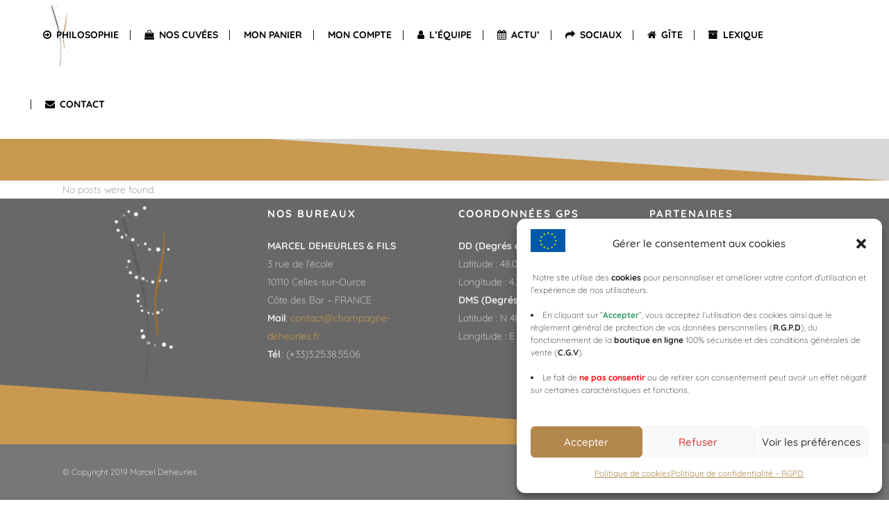

--- FILE ---
content_type: text/html; charset=utf-8
request_url: https://www.google.com/recaptcha/api2/anchor?ar=1&k=6LdrE7kUAAAAAGbDDG34GHrBvH1NG_JOSkfy6Sah&co=aHR0cHM6Ly93d3cuY2hhbXBhZ25lLWRlaGV1cmxlcy5mcjo0NDM.&hl=en&v=7gg7H51Q-naNfhmCP3_R47ho&size=invisible&anchor-ms=20000&execute-ms=30000&cb=66qtuy2hk8t7
body_size: 49013
content:
<!DOCTYPE HTML><html dir="ltr" lang="en"><head><meta http-equiv="Content-Type" content="text/html; charset=UTF-8">
<meta http-equiv="X-UA-Compatible" content="IE=edge">
<title>reCAPTCHA</title>
<style type="text/css">
/* cyrillic-ext */
@font-face {
  font-family: 'Roboto';
  font-style: normal;
  font-weight: 400;
  font-stretch: 100%;
  src: url(//fonts.gstatic.com/s/roboto/v48/KFO7CnqEu92Fr1ME7kSn66aGLdTylUAMa3GUBHMdazTgWw.woff2) format('woff2');
  unicode-range: U+0460-052F, U+1C80-1C8A, U+20B4, U+2DE0-2DFF, U+A640-A69F, U+FE2E-FE2F;
}
/* cyrillic */
@font-face {
  font-family: 'Roboto';
  font-style: normal;
  font-weight: 400;
  font-stretch: 100%;
  src: url(//fonts.gstatic.com/s/roboto/v48/KFO7CnqEu92Fr1ME7kSn66aGLdTylUAMa3iUBHMdazTgWw.woff2) format('woff2');
  unicode-range: U+0301, U+0400-045F, U+0490-0491, U+04B0-04B1, U+2116;
}
/* greek-ext */
@font-face {
  font-family: 'Roboto';
  font-style: normal;
  font-weight: 400;
  font-stretch: 100%;
  src: url(//fonts.gstatic.com/s/roboto/v48/KFO7CnqEu92Fr1ME7kSn66aGLdTylUAMa3CUBHMdazTgWw.woff2) format('woff2');
  unicode-range: U+1F00-1FFF;
}
/* greek */
@font-face {
  font-family: 'Roboto';
  font-style: normal;
  font-weight: 400;
  font-stretch: 100%;
  src: url(//fonts.gstatic.com/s/roboto/v48/KFO7CnqEu92Fr1ME7kSn66aGLdTylUAMa3-UBHMdazTgWw.woff2) format('woff2');
  unicode-range: U+0370-0377, U+037A-037F, U+0384-038A, U+038C, U+038E-03A1, U+03A3-03FF;
}
/* math */
@font-face {
  font-family: 'Roboto';
  font-style: normal;
  font-weight: 400;
  font-stretch: 100%;
  src: url(//fonts.gstatic.com/s/roboto/v48/KFO7CnqEu92Fr1ME7kSn66aGLdTylUAMawCUBHMdazTgWw.woff2) format('woff2');
  unicode-range: U+0302-0303, U+0305, U+0307-0308, U+0310, U+0312, U+0315, U+031A, U+0326-0327, U+032C, U+032F-0330, U+0332-0333, U+0338, U+033A, U+0346, U+034D, U+0391-03A1, U+03A3-03A9, U+03B1-03C9, U+03D1, U+03D5-03D6, U+03F0-03F1, U+03F4-03F5, U+2016-2017, U+2034-2038, U+203C, U+2040, U+2043, U+2047, U+2050, U+2057, U+205F, U+2070-2071, U+2074-208E, U+2090-209C, U+20D0-20DC, U+20E1, U+20E5-20EF, U+2100-2112, U+2114-2115, U+2117-2121, U+2123-214F, U+2190, U+2192, U+2194-21AE, U+21B0-21E5, U+21F1-21F2, U+21F4-2211, U+2213-2214, U+2216-22FF, U+2308-230B, U+2310, U+2319, U+231C-2321, U+2336-237A, U+237C, U+2395, U+239B-23B7, U+23D0, U+23DC-23E1, U+2474-2475, U+25AF, U+25B3, U+25B7, U+25BD, U+25C1, U+25CA, U+25CC, U+25FB, U+266D-266F, U+27C0-27FF, U+2900-2AFF, U+2B0E-2B11, U+2B30-2B4C, U+2BFE, U+3030, U+FF5B, U+FF5D, U+1D400-1D7FF, U+1EE00-1EEFF;
}
/* symbols */
@font-face {
  font-family: 'Roboto';
  font-style: normal;
  font-weight: 400;
  font-stretch: 100%;
  src: url(//fonts.gstatic.com/s/roboto/v48/KFO7CnqEu92Fr1ME7kSn66aGLdTylUAMaxKUBHMdazTgWw.woff2) format('woff2');
  unicode-range: U+0001-000C, U+000E-001F, U+007F-009F, U+20DD-20E0, U+20E2-20E4, U+2150-218F, U+2190, U+2192, U+2194-2199, U+21AF, U+21E6-21F0, U+21F3, U+2218-2219, U+2299, U+22C4-22C6, U+2300-243F, U+2440-244A, U+2460-24FF, U+25A0-27BF, U+2800-28FF, U+2921-2922, U+2981, U+29BF, U+29EB, U+2B00-2BFF, U+4DC0-4DFF, U+FFF9-FFFB, U+10140-1018E, U+10190-1019C, U+101A0, U+101D0-101FD, U+102E0-102FB, U+10E60-10E7E, U+1D2C0-1D2D3, U+1D2E0-1D37F, U+1F000-1F0FF, U+1F100-1F1AD, U+1F1E6-1F1FF, U+1F30D-1F30F, U+1F315, U+1F31C, U+1F31E, U+1F320-1F32C, U+1F336, U+1F378, U+1F37D, U+1F382, U+1F393-1F39F, U+1F3A7-1F3A8, U+1F3AC-1F3AF, U+1F3C2, U+1F3C4-1F3C6, U+1F3CA-1F3CE, U+1F3D4-1F3E0, U+1F3ED, U+1F3F1-1F3F3, U+1F3F5-1F3F7, U+1F408, U+1F415, U+1F41F, U+1F426, U+1F43F, U+1F441-1F442, U+1F444, U+1F446-1F449, U+1F44C-1F44E, U+1F453, U+1F46A, U+1F47D, U+1F4A3, U+1F4B0, U+1F4B3, U+1F4B9, U+1F4BB, U+1F4BF, U+1F4C8-1F4CB, U+1F4D6, U+1F4DA, U+1F4DF, U+1F4E3-1F4E6, U+1F4EA-1F4ED, U+1F4F7, U+1F4F9-1F4FB, U+1F4FD-1F4FE, U+1F503, U+1F507-1F50B, U+1F50D, U+1F512-1F513, U+1F53E-1F54A, U+1F54F-1F5FA, U+1F610, U+1F650-1F67F, U+1F687, U+1F68D, U+1F691, U+1F694, U+1F698, U+1F6AD, U+1F6B2, U+1F6B9-1F6BA, U+1F6BC, U+1F6C6-1F6CF, U+1F6D3-1F6D7, U+1F6E0-1F6EA, U+1F6F0-1F6F3, U+1F6F7-1F6FC, U+1F700-1F7FF, U+1F800-1F80B, U+1F810-1F847, U+1F850-1F859, U+1F860-1F887, U+1F890-1F8AD, U+1F8B0-1F8BB, U+1F8C0-1F8C1, U+1F900-1F90B, U+1F93B, U+1F946, U+1F984, U+1F996, U+1F9E9, U+1FA00-1FA6F, U+1FA70-1FA7C, U+1FA80-1FA89, U+1FA8F-1FAC6, U+1FACE-1FADC, U+1FADF-1FAE9, U+1FAF0-1FAF8, U+1FB00-1FBFF;
}
/* vietnamese */
@font-face {
  font-family: 'Roboto';
  font-style: normal;
  font-weight: 400;
  font-stretch: 100%;
  src: url(//fonts.gstatic.com/s/roboto/v48/KFO7CnqEu92Fr1ME7kSn66aGLdTylUAMa3OUBHMdazTgWw.woff2) format('woff2');
  unicode-range: U+0102-0103, U+0110-0111, U+0128-0129, U+0168-0169, U+01A0-01A1, U+01AF-01B0, U+0300-0301, U+0303-0304, U+0308-0309, U+0323, U+0329, U+1EA0-1EF9, U+20AB;
}
/* latin-ext */
@font-face {
  font-family: 'Roboto';
  font-style: normal;
  font-weight: 400;
  font-stretch: 100%;
  src: url(//fonts.gstatic.com/s/roboto/v48/KFO7CnqEu92Fr1ME7kSn66aGLdTylUAMa3KUBHMdazTgWw.woff2) format('woff2');
  unicode-range: U+0100-02BA, U+02BD-02C5, U+02C7-02CC, U+02CE-02D7, U+02DD-02FF, U+0304, U+0308, U+0329, U+1D00-1DBF, U+1E00-1E9F, U+1EF2-1EFF, U+2020, U+20A0-20AB, U+20AD-20C0, U+2113, U+2C60-2C7F, U+A720-A7FF;
}
/* latin */
@font-face {
  font-family: 'Roboto';
  font-style: normal;
  font-weight: 400;
  font-stretch: 100%;
  src: url(//fonts.gstatic.com/s/roboto/v48/KFO7CnqEu92Fr1ME7kSn66aGLdTylUAMa3yUBHMdazQ.woff2) format('woff2');
  unicode-range: U+0000-00FF, U+0131, U+0152-0153, U+02BB-02BC, U+02C6, U+02DA, U+02DC, U+0304, U+0308, U+0329, U+2000-206F, U+20AC, U+2122, U+2191, U+2193, U+2212, U+2215, U+FEFF, U+FFFD;
}
/* cyrillic-ext */
@font-face {
  font-family: 'Roboto';
  font-style: normal;
  font-weight: 500;
  font-stretch: 100%;
  src: url(//fonts.gstatic.com/s/roboto/v48/KFO7CnqEu92Fr1ME7kSn66aGLdTylUAMa3GUBHMdazTgWw.woff2) format('woff2');
  unicode-range: U+0460-052F, U+1C80-1C8A, U+20B4, U+2DE0-2DFF, U+A640-A69F, U+FE2E-FE2F;
}
/* cyrillic */
@font-face {
  font-family: 'Roboto';
  font-style: normal;
  font-weight: 500;
  font-stretch: 100%;
  src: url(//fonts.gstatic.com/s/roboto/v48/KFO7CnqEu92Fr1ME7kSn66aGLdTylUAMa3iUBHMdazTgWw.woff2) format('woff2');
  unicode-range: U+0301, U+0400-045F, U+0490-0491, U+04B0-04B1, U+2116;
}
/* greek-ext */
@font-face {
  font-family: 'Roboto';
  font-style: normal;
  font-weight: 500;
  font-stretch: 100%;
  src: url(//fonts.gstatic.com/s/roboto/v48/KFO7CnqEu92Fr1ME7kSn66aGLdTylUAMa3CUBHMdazTgWw.woff2) format('woff2');
  unicode-range: U+1F00-1FFF;
}
/* greek */
@font-face {
  font-family: 'Roboto';
  font-style: normal;
  font-weight: 500;
  font-stretch: 100%;
  src: url(//fonts.gstatic.com/s/roboto/v48/KFO7CnqEu92Fr1ME7kSn66aGLdTylUAMa3-UBHMdazTgWw.woff2) format('woff2');
  unicode-range: U+0370-0377, U+037A-037F, U+0384-038A, U+038C, U+038E-03A1, U+03A3-03FF;
}
/* math */
@font-face {
  font-family: 'Roboto';
  font-style: normal;
  font-weight: 500;
  font-stretch: 100%;
  src: url(//fonts.gstatic.com/s/roboto/v48/KFO7CnqEu92Fr1ME7kSn66aGLdTylUAMawCUBHMdazTgWw.woff2) format('woff2');
  unicode-range: U+0302-0303, U+0305, U+0307-0308, U+0310, U+0312, U+0315, U+031A, U+0326-0327, U+032C, U+032F-0330, U+0332-0333, U+0338, U+033A, U+0346, U+034D, U+0391-03A1, U+03A3-03A9, U+03B1-03C9, U+03D1, U+03D5-03D6, U+03F0-03F1, U+03F4-03F5, U+2016-2017, U+2034-2038, U+203C, U+2040, U+2043, U+2047, U+2050, U+2057, U+205F, U+2070-2071, U+2074-208E, U+2090-209C, U+20D0-20DC, U+20E1, U+20E5-20EF, U+2100-2112, U+2114-2115, U+2117-2121, U+2123-214F, U+2190, U+2192, U+2194-21AE, U+21B0-21E5, U+21F1-21F2, U+21F4-2211, U+2213-2214, U+2216-22FF, U+2308-230B, U+2310, U+2319, U+231C-2321, U+2336-237A, U+237C, U+2395, U+239B-23B7, U+23D0, U+23DC-23E1, U+2474-2475, U+25AF, U+25B3, U+25B7, U+25BD, U+25C1, U+25CA, U+25CC, U+25FB, U+266D-266F, U+27C0-27FF, U+2900-2AFF, U+2B0E-2B11, U+2B30-2B4C, U+2BFE, U+3030, U+FF5B, U+FF5D, U+1D400-1D7FF, U+1EE00-1EEFF;
}
/* symbols */
@font-face {
  font-family: 'Roboto';
  font-style: normal;
  font-weight: 500;
  font-stretch: 100%;
  src: url(//fonts.gstatic.com/s/roboto/v48/KFO7CnqEu92Fr1ME7kSn66aGLdTylUAMaxKUBHMdazTgWw.woff2) format('woff2');
  unicode-range: U+0001-000C, U+000E-001F, U+007F-009F, U+20DD-20E0, U+20E2-20E4, U+2150-218F, U+2190, U+2192, U+2194-2199, U+21AF, U+21E6-21F0, U+21F3, U+2218-2219, U+2299, U+22C4-22C6, U+2300-243F, U+2440-244A, U+2460-24FF, U+25A0-27BF, U+2800-28FF, U+2921-2922, U+2981, U+29BF, U+29EB, U+2B00-2BFF, U+4DC0-4DFF, U+FFF9-FFFB, U+10140-1018E, U+10190-1019C, U+101A0, U+101D0-101FD, U+102E0-102FB, U+10E60-10E7E, U+1D2C0-1D2D3, U+1D2E0-1D37F, U+1F000-1F0FF, U+1F100-1F1AD, U+1F1E6-1F1FF, U+1F30D-1F30F, U+1F315, U+1F31C, U+1F31E, U+1F320-1F32C, U+1F336, U+1F378, U+1F37D, U+1F382, U+1F393-1F39F, U+1F3A7-1F3A8, U+1F3AC-1F3AF, U+1F3C2, U+1F3C4-1F3C6, U+1F3CA-1F3CE, U+1F3D4-1F3E0, U+1F3ED, U+1F3F1-1F3F3, U+1F3F5-1F3F7, U+1F408, U+1F415, U+1F41F, U+1F426, U+1F43F, U+1F441-1F442, U+1F444, U+1F446-1F449, U+1F44C-1F44E, U+1F453, U+1F46A, U+1F47D, U+1F4A3, U+1F4B0, U+1F4B3, U+1F4B9, U+1F4BB, U+1F4BF, U+1F4C8-1F4CB, U+1F4D6, U+1F4DA, U+1F4DF, U+1F4E3-1F4E6, U+1F4EA-1F4ED, U+1F4F7, U+1F4F9-1F4FB, U+1F4FD-1F4FE, U+1F503, U+1F507-1F50B, U+1F50D, U+1F512-1F513, U+1F53E-1F54A, U+1F54F-1F5FA, U+1F610, U+1F650-1F67F, U+1F687, U+1F68D, U+1F691, U+1F694, U+1F698, U+1F6AD, U+1F6B2, U+1F6B9-1F6BA, U+1F6BC, U+1F6C6-1F6CF, U+1F6D3-1F6D7, U+1F6E0-1F6EA, U+1F6F0-1F6F3, U+1F6F7-1F6FC, U+1F700-1F7FF, U+1F800-1F80B, U+1F810-1F847, U+1F850-1F859, U+1F860-1F887, U+1F890-1F8AD, U+1F8B0-1F8BB, U+1F8C0-1F8C1, U+1F900-1F90B, U+1F93B, U+1F946, U+1F984, U+1F996, U+1F9E9, U+1FA00-1FA6F, U+1FA70-1FA7C, U+1FA80-1FA89, U+1FA8F-1FAC6, U+1FACE-1FADC, U+1FADF-1FAE9, U+1FAF0-1FAF8, U+1FB00-1FBFF;
}
/* vietnamese */
@font-face {
  font-family: 'Roboto';
  font-style: normal;
  font-weight: 500;
  font-stretch: 100%;
  src: url(//fonts.gstatic.com/s/roboto/v48/KFO7CnqEu92Fr1ME7kSn66aGLdTylUAMa3OUBHMdazTgWw.woff2) format('woff2');
  unicode-range: U+0102-0103, U+0110-0111, U+0128-0129, U+0168-0169, U+01A0-01A1, U+01AF-01B0, U+0300-0301, U+0303-0304, U+0308-0309, U+0323, U+0329, U+1EA0-1EF9, U+20AB;
}
/* latin-ext */
@font-face {
  font-family: 'Roboto';
  font-style: normal;
  font-weight: 500;
  font-stretch: 100%;
  src: url(//fonts.gstatic.com/s/roboto/v48/KFO7CnqEu92Fr1ME7kSn66aGLdTylUAMa3KUBHMdazTgWw.woff2) format('woff2');
  unicode-range: U+0100-02BA, U+02BD-02C5, U+02C7-02CC, U+02CE-02D7, U+02DD-02FF, U+0304, U+0308, U+0329, U+1D00-1DBF, U+1E00-1E9F, U+1EF2-1EFF, U+2020, U+20A0-20AB, U+20AD-20C0, U+2113, U+2C60-2C7F, U+A720-A7FF;
}
/* latin */
@font-face {
  font-family: 'Roboto';
  font-style: normal;
  font-weight: 500;
  font-stretch: 100%;
  src: url(//fonts.gstatic.com/s/roboto/v48/KFO7CnqEu92Fr1ME7kSn66aGLdTylUAMa3yUBHMdazQ.woff2) format('woff2');
  unicode-range: U+0000-00FF, U+0131, U+0152-0153, U+02BB-02BC, U+02C6, U+02DA, U+02DC, U+0304, U+0308, U+0329, U+2000-206F, U+20AC, U+2122, U+2191, U+2193, U+2212, U+2215, U+FEFF, U+FFFD;
}
/* cyrillic-ext */
@font-face {
  font-family: 'Roboto';
  font-style: normal;
  font-weight: 900;
  font-stretch: 100%;
  src: url(//fonts.gstatic.com/s/roboto/v48/KFO7CnqEu92Fr1ME7kSn66aGLdTylUAMa3GUBHMdazTgWw.woff2) format('woff2');
  unicode-range: U+0460-052F, U+1C80-1C8A, U+20B4, U+2DE0-2DFF, U+A640-A69F, U+FE2E-FE2F;
}
/* cyrillic */
@font-face {
  font-family: 'Roboto';
  font-style: normal;
  font-weight: 900;
  font-stretch: 100%;
  src: url(//fonts.gstatic.com/s/roboto/v48/KFO7CnqEu92Fr1ME7kSn66aGLdTylUAMa3iUBHMdazTgWw.woff2) format('woff2');
  unicode-range: U+0301, U+0400-045F, U+0490-0491, U+04B0-04B1, U+2116;
}
/* greek-ext */
@font-face {
  font-family: 'Roboto';
  font-style: normal;
  font-weight: 900;
  font-stretch: 100%;
  src: url(//fonts.gstatic.com/s/roboto/v48/KFO7CnqEu92Fr1ME7kSn66aGLdTylUAMa3CUBHMdazTgWw.woff2) format('woff2');
  unicode-range: U+1F00-1FFF;
}
/* greek */
@font-face {
  font-family: 'Roboto';
  font-style: normal;
  font-weight: 900;
  font-stretch: 100%;
  src: url(//fonts.gstatic.com/s/roboto/v48/KFO7CnqEu92Fr1ME7kSn66aGLdTylUAMa3-UBHMdazTgWw.woff2) format('woff2');
  unicode-range: U+0370-0377, U+037A-037F, U+0384-038A, U+038C, U+038E-03A1, U+03A3-03FF;
}
/* math */
@font-face {
  font-family: 'Roboto';
  font-style: normal;
  font-weight: 900;
  font-stretch: 100%;
  src: url(//fonts.gstatic.com/s/roboto/v48/KFO7CnqEu92Fr1ME7kSn66aGLdTylUAMawCUBHMdazTgWw.woff2) format('woff2');
  unicode-range: U+0302-0303, U+0305, U+0307-0308, U+0310, U+0312, U+0315, U+031A, U+0326-0327, U+032C, U+032F-0330, U+0332-0333, U+0338, U+033A, U+0346, U+034D, U+0391-03A1, U+03A3-03A9, U+03B1-03C9, U+03D1, U+03D5-03D6, U+03F0-03F1, U+03F4-03F5, U+2016-2017, U+2034-2038, U+203C, U+2040, U+2043, U+2047, U+2050, U+2057, U+205F, U+2070-2071, U+2074-208E, U+2090-209C, U+20D0-20DC, U+20E1, U+20E5-20EF, U+2100-2112, U+2114-2115, U+2117-2121, U+2123-214F, U+2190, U+2192, U+2194-21AE, U+21B0-21E5, U+21F1-21F2, U+21F4-2211, U+2213-2214, U+2216-22FF, U+2308-230B, U+2310, U+2319, U+231C-2321, U+2336-237A, U+237C, U+2395, U+239B-23B7, U+23D0, U+23DC-23E1, U+2474-2475, U+25AF, U+25B3, U+25B7, U+25BD, U+25C1, U+25CA, U+25CC, U+25FB, U+266D-266F, U+27C0-27FF, U+2900-2AFF, U+2B0E-2B11, U+2B30-2B4C, U+2BFE, U+3030, U+FF5B, U+FF5D, U+1D400-1D7FF, U+1EE00-1EEFF;
}
/* symbols */
@font-face {
  font-family: 'Roboto';
  font-style: normal;
  font-weight: 900;
  font-stretch: 100%;
  src: url(//fonts.gstatic.com/s/roboto/v48/KFO7CnqEu92Fr1ME7kSn66aGLdTylUAMaxKUBHMdazTgWw.woff2) format('woff2');
  unicode-range: U+0001-000C, U+000E-001F, U+007F-009F, U+20DD-20E0, U+20E2-20E4, U+2150-218F, U+2190, U+2192, U+2194-2199, U+21AF, U+21E6-21F0, U+21F3, U+2218-2219, U+2299, U+22C4-22C6, U+2300-243F, U+2440-244A, U+2460-24FF, U+25A0-27BF, U+2800-28FF, U+2921-2922, U+2981, U+29BF, U+29EB, U+2B00-2BFF, U+4DC0-4DFF, U+FFF9-FFFB, U+10140-1018E, U+10190-1019C, U+101A0, U+101D0-101FD, U+102E0-102FB, U+10E60-10E7E, U+1D2C0-1D2D3, U+1D2E0-1D37F, U+1F000-1F0FF, U+1F100-1F1AD, U+1F1E6-1F1FF, U+1F30D-1F30F, U+1F315, U+1F31C, U+1F31E, U+1F320-1F32C, U+1F336, U+1F378, U+1F37D, U+1F382, U+1F393-1F39F, U+1F3A7-1F3A8, U+1F3AC-1F3AF, U+1F3C2, U+1F3C4-1F3C6, U+1F3CA-1F3CE, U+1F3D4-1F3E0, U+1F3ED, U+1F3F1-1F3F3, U+1F3F5-1F3F7, U+1F408, U+1F415, U+1F41F, U+1F426, U+1F43F, U+1F441-1F442, U+1F444, U+1F446-1F449, U+1F44C-1F44E, U+1F453, U+1F46A, U+1F47D, U+1F4A3, U+1F4B0, U+1F4B3, U+1F4B9, U+1F4BB, U+1F4BF, U+1F4C8-1F4CB, U+1F4D6, U+1F4DA, U+1F4DF, U+1F4E3-1F4E6, U+1F4EA-1F4ED, U+1F4F7, U+1F4F9-1F4FB, U+1F4FD-1F4FE, U+1F503, U+1F507-1F50B, U+1F50D, U+1F512-1F513, U+1F53E-1F54A, U+1F54F-1F5FA, U+1F610, U+1F650-1F67F, U+1F687, U+1F68D, U+1F691, U+1F694, U+1F698, U+1F6AD, U+1F6B2, U+1F6B9-1F6BA, U+1F6BC, U+1F6C6-1F6CF, U+1F6D3-1F6D7, U+1F6E0-1F6EA, U+1F6F0-1F6F3, U+1F6F7-1F6FC, U+1F700-1F7FF, U+1F800-1F80B, U+1F810-1F847, U+1F850-1F859, U+1F860-1F887, U+1F890-1F8AD, U+1F8B0-1F8BB, U+1F8C0-1F8C1, U+1F900-1F90B, U+1F93B, U+1F946, U+1F984, U+1F996, U+1F9E9, U+1FA00-1FA6F, U+1FA70-1FA7C, U+1FA80-1FA89, U+1FA8F-1FAC6, U+1FACE-1FADC, U+1FADF-1FAE9, U+1FAF0-1FAF8, U+1FB00-1FBFF;
}
/* vietnamese */
@font-face {
  font-family: 'Roboto';
  font-style: normal;
  font-weight: 900;
  font-stretch: 100%;
  src: url(//fonts.gstatic.com/s/roboto/v48/KFO7CnqEu92Fr1ME7kSn66aGLdTylUAMa3OUBHMdazTgWw.woff2) format('woff2');
  unicode-range: U+0102-0103, U+0110-0111, U+0128-0129, U+0168-0169, U+01A0-01A1, U+01AF-01B0, U+0300-0301, U+0303-0304, U+0308-0309, U+0323, U+0329, U+1EA0-1EF9, U+20AB;
}
/* latin-ext */
@font-face {
  font-family: 'Roboto';
  font-style: normal;
  font-weight: 900;
  font-stretch: 100%;
  src: url(//fonts.gstatic.com/s/roboto/v48/KFO7CnqEu92Fr1ME7kSn66aGLdTylUAMa3KUBHMdazTgWw.woff2) format('woff2');
  unicode-range: U+0100-02BA, U+02BD-02C5, U+02C7-02CC, U+02CE-02D7, U+02DD-02FF, U+0304, U+0308, U+0329, U+1D00-1DBF, U+1E00-1E9F, U+1EF2-1EFF, U+2020, U+20A0-20AB, U+20AD-20C0, U+2113, U+2C60-2C7F, U+A720-A7FF;
}
/* latin */
@font-face {
  font-family: 'Roboto';
  font-style: normal;
  font-weight: 900;
  font-stretch: 100%;
  src: url(//fonts.gstatic.com/s/roboto/v48/KFO7CnqEu92Fr1ME7kSn66aGLdTylUAMa3yUBHMdazQ.woff2) format('woff2');
  unicode-range: U+0000-00FF, U+0131, U+0152-0153, U+02BB-02BC, U+02C6, U+02DA, U+02DC, U+0304, U+0308, U+0329, U+2000-206F, U+20AC, U+2122, U+2191, U+2193, U+2212, U+2215, U+FEFF, U+FFFD;
}

</style>
<link rel="stylesheet" type="text/css" href="https://www.gstatic.com/recaptcha/releases/7gg7H51Q-naNfhmCP3_R47ho/styles__ltr.css">
<script nonce="Xlf9jIyO3sOO8sTSW00OMw" type="text/javascript">window['__recaptcha_api'] = 'https://www.google.com/recaptcha/api2/';</script>
<script type="text/javascript" src="https://www.gstatic.com/recaptcha/releases/7gg7H51Q-naNfhmCP3_R47ho/recaptcha__en.js" nonce="Xlf9jIyO3sOO8sTSW00OMw">
      
    </script></head>
<body><div id="rc-anchor-alert" class="rc-anchor-alert"></div>
<input type="hidden" id="recaptcha-token" value="[base64]">
<script type="text/javascript" nonce="Xlf9jIyO3sOO8sTSW00OMw">
      recaptcha.anchor.Main.init("[\x22ainput\x22,[\x22bgdata\x22,\x22\x22,\[base64]/[base64]/UltIKytdPWE6KGE8MjA0OD9SW0grK109YT4+NnwxOTI6KChhJjY0NTEyKT09NTUyOTYmJnErMTxoLmxlbmd0aCYmKGguY2hhckNvZGVBdChxKzEpJjY0NTEyKT09NTYzMjA/[base64]/MjU1OlI/[base64]/[base64]/[base64]/[base64]/[base64]/[base64]/[base64]/[base64]/[base64]/[base64]\x22,\[base64]\\u003d\x22,\x22wqdZw5rDusOxw4vDicKGwqU8w6tzw4vDpcKSUQLCtsODOcOawrVTRcK5bhs4w51ww5jCh8KdOxJowogRw4XClENaw6BYFgdDLMKqPBfClsOEwrDDtGzCtzUkVEEsIcKWbsOSwqXDqwVydFPChcOfDcOhZ0B1BQ5zw6/CnUcnD3o3w7rDt8OMw75VwrjDsVg0Wwk2w6PDpSU4woXDqMOAw6ssw7EgHW7CtsOGTsOiw7ssHsKGw5lYSS/DusOZRMOJWcOjRRfCg2PCuj7DsWvCn8KOGsKyJcOfEFHDtBTDuATDssO6wovCoMKsw74AWcOEw7BZOArDvknClm7CtkjDpTMObVXDrMO2w5HDrcKZwo/[base64]/[base64]/CvMOXNClxIG3Cu8Obw5HChFLDtMOebsKZFsOKUjbCsMK7RMOZBMKLTC7DlRoBXUDCoMOID8K9w6PDvsKoMMOGw60Ow7ISwoHDtxxxRSvDuWHClgZVHMO2XcKTX8OjC8KuIMKbwo80w4jDryjCjsOeZsOxwqLCvX/CpcO+w5wwRlYAw7ohwp7Clz7Crg/[base64]/[base64]/CjcKyM8K/bh/CtMKqwr/DrcKjQcO/GcOGw5wdwrYKTF8twrbDjMOyw5rClAHDsMOXw4opw6zDmFbCriBpL8OnwqPDvT5ScjbCuAY4M8KdDMKPK8K9FXTDlB1Kwp/DssOxMRXCuHU0SMOZEsKvwpc1d1HDlSFzwofCrRpBwpHDpTICb8KUF8OkRXXDqsOtwqrDsX/DgVU1WMOqw5XCgcKuBRDCiMONJ8OPw4h9SXbDpigJw4bDty45w6pzw7Z6wo/DqcOkwr/DtxBjwqvDvTRUKMKFHFAfT8OdWkA+wqtEw4kBLirDplbCi8Ouw68fw7nDjsOYw5VZw6oswqhYwr7ClMOzb8O9PTVEE3/CtsKSw6wgw6XDvMOYwpoSSUJuRUtjw55KVsOWwqx0YMKfWi5awp3ClcOlw5vDvERawooDw5jCpTjDsDFHBsKgw7TDssKZwqptEibDrzTDsMKiwpRKwooRw7Nzwq8mwo5pWgXCvC95ZSEUGsKNRD/DuMOzIlfCj1MbfFZBw4IawqjDrS8hwpASHHnCly5vwq/DqTZowq/DuWrDjyAgMcKyw7nDmXErw77Dmixew5pna8OAacKeZcKJJ8KbLMKQADtcw7h/w4DDoBg7ND0awqbCkMKbNClzwoLDvWQvwpwbw73CuAfCky3CjgbDr8OUZsKOw5VdwqYTw54JJ8OZwovCtH8TRMOlXFzDi3LDtMO0WQ/DjBJlc2xGb8KtFjUrwoMOwr7DgElhw47Dl8Klw6zCgQIWDsKLwrLDmsO/wqZxwp4pNkILaw3CignDlT7DjUTCnsKiD8Ksw4DDuwTCqFoow7cNL8KbG3LCrsKsw5LCncKrLsK1ZjJbwp9Fwqo/w41nwrsBZ8K9JSgRDh1qS8OBE3XCrMKew4ZSwpHDjCJcw4Q2wpsFwrVAdkdlAm0cA8OJdiLCkHnDgcOAc0ldwobDv8OAw6JFwp3Dg0kobwcbw7DCucKiOMOCL8KUw6JvZV/ChDjCvFFbwplYCcOZw77DnsKRD8K5bEfDpcO7b8OwDsK0MGTCt8O8w4bCphnDuQ1Cwq02YcOqwoMew67Dj8OEFB/Co8O/wp4QLjFbw6EYeRJKw7NEZcOfworDgMO8ehE3PyjDv8Kqw6jDoUXCtcOFdMKvEWDDt8KTBk7Cr1RpOCoxYMKNwqvDscO1wrDDuRITLMKnBWHCmXYWwqZjwqLCosKmBQ9+FMKpf8OSXUrDqS/DgcOoJGZeTnMVw5PDuGzDgETCrD7CvsOXJMKtBcKqwr/CjcOWTwVGwpPCvcORNmdCw6DDmMOiwrnDjMO1IcKVZllKw4smwq5/[base64]/CpTPDp8Osw6ouTcKpfMO7wq5gwqlGw6XDiRxfwosHwqx8a8O/D3Ucw4LCncK1BxHDh8OTw4pvwqpyw5IFV3fCimjDr1HDigEsAwB8aMKTKMKQw7YiABzClsKTw4rCoMKWPmzDiHPCp8OsD8O3FgDCicK/woc7wroiwo3CgnQSwoHCkx3CtcO2wqlzRiFQw5wVwpTDgMOhfBzDlRPCuMKbfsOEd0lHwq7DshXCgjANesORw7kUasO6Zl5Mw5gSWMOCUsK2d8O3M0k2wqA5wrbDucOSwqnDgsKkwoAfwobDl8K+aMO9RMKUC1XCvl/[base64]/CgcOswqfDmTTDlUNzwpnCusOCwp7DosO6fMOkwoglJyh/KMOewr7Cj307Zw3Co8OqYHppwr3DtFRuwpNERcKVNMKLesOycxIVGsKlw7HComI4w7gMHMKKwpAxU3zCvsO5w5/Cr8OsJcOnT1LDnQpMwromw65CIDbCr8KjGMOaw7kMZsKsQxbCs8Oawo7CpQsow4xaX8OTwppAccKYRUF1w4IewrHCosOZwrFgwqF0w6kiZnjCnsKqwojCu8Odw5ggd8Oow5LCj3kBwojCpcOxw7fDlwsnIcKyw4kEUSUKAMKYw5/DgMKQwpNBV3BOw6Azw7DCtQTCrR8vf8OIw6HCmSjCnsOEI8KwPsOrw5QWwqE+Qz8Yw77Cn3vCrcO8N8OUw7Yiw55XEcOpw7x+wrnDsXhkMAQifGtaw69uesKsw6tow7bDrMOWwroRw5bDmmjCkcKcwq3CkjrDmAcWw5kIKl/DgUwTw6nDhUDCnhLCpsOZwqPCl8KPLMK7wqNUwpA1eWBFflhsw7Rtw7jDv3LDl8O6wqjCusK8worDk8K4L1dbSgEUM2RyAmXDgcOVwokUw7NKPsKiOMODw73CrcK6OsOwwrXCqVUFAcKCJTTClBoAw5/[base64]/AcOgChEiS8OTT8OYw6Npw7saFCdvfcOYw6XCrcOtfMK8YxzDucKOesKhw47DsMOPw6dLw77DrMOOw7lpUzBiwrvCmMKjHmvDtcOzHsOmw6R6A8OzW1MKRCbDq8OoU8Kow6bDg8OxfFLCpx/DuU/Cji10ScOuCMOCwpPDj8OWwopkwr0SXDw9LsOIwp1CDMOxTFDCnMKIVxTDtSQYWEVvK1TDoMKYwqEJMAzDjcKnVkLDriHCn8Kzw517HMKPwrDChMKGccOTHHjDv8KSwphVwoDCncKJwpDDvhjCg0wLw6wQwrgRw6DCqcKywq/Dt8OoWMKFD8Kvw65gw6LCrcO1wq9fwr/CqRt9YcKBUcKVNnLCncOjTE/CusOFwpQPw7hxw6UOC8O1U8KBw6URw7XCj0jDlMKww4nCrcOrED0Zw40Jb8K4dMKQAsKpa8OqLijCqAArwqDDksOdwpLCq0Z7T8KcXUAzacO7w6ZhwrJYMUzDuxNZw5xZw6bCuMK0w5ckI8OAw7zCicOcDEPCuMK4w4w8w4hMw6QwA8KvwrdDw6trIi/[base64]/[base64]/CrMORMMOHwqk/PcKrGwY7w4kOUMKfFTI2blsBwpHDoMKjw7vDv3M1RcK2wqxKbhHCqkMjfMKZKMK4wpZPwqZOw41HwrLDkcK3IsOrXMKjwpfCuE/DnlFnwrvChMKGXMObYsOnCMOWT8OHNMKYQ8ObOyl9WcOlBTxrC31vwq9iaMOIw5fCpsO6wqrCkFHDnAPDsMOuScKVWHB2wqNhEGNkXMOVw6QPQ8K/w4/[base64]/HGPCm1cpOX/Dv1bDrMKGwpHDm8KINcK9wr/Cr2UQw74SWcOfw7p8eiLCoMKVRsO5wpULwqUHeUhhZMOww4fCncKDcMKEGsOOwobClDstw6bCtMKbZsKbJRnCgkhIwpHCpMOkwoTDr8O9w7hmDMKmw4oDNsOjMmQ+w7zDtG89GkABBT3DmmjDhQYuXGPCqsO2w5tscMOxBBtUw4NIc8O/w79gw4jDmyYmRsKtwrp6UcK6woY0RH5Zw6cUwplEwqnDmcK+w4PDv21+wo4jwpDDm0cbF8OSwo5bXcK1eGLCpzLDpEglJ8KKT03DhgpmIsOqFMKpw6HDthHDqkxawrdOwrwMw6Viw4fCkcOzw5/[base64]/CocK6ZcK4SyMKbmTDucKuCMKuAAtxw5BQwqzDsBo0wpbDuMKawpFjw5wibiMuDAQXwoJ/w5PDsmITWsOuw5HCmTZUKjrDiwRpIsK2McO/fzPDqsOYwr4YdsKTAggAw6dmw4rCgMOxA2TCnE/DqcKdRlYKw53DksKjw5HDgcK9wojCuU9hwoHCrxfDs8OsFXddewshwqDCscOSw6zCq8KdwpY1X0RTTl4UwrvCtFHDjnbCn8Olw7PDssK0SjLDtnrChcOsw6bDm8KVwpMGAj7ClD5NBhjCm8OmGXvCsX3CrcO5wo/[base64]/[base64]/[base64]/wpDCjVsnQMOjTC4sw7BbwoQFwonCvlcJbsKcw6B+wo7DmcOgw7nCjCw8LEzDh8KLwpo9w6/[base64]/Dj8Kdw5Flw7tfZSIlU2g2BMOFWyTDlsK+fMK7w4JHDxd9woZTC8KnAsKXYsOhw5Q2woB6LsOtwrA6I8KAw557w49Ab8KSdcOSKcOFClZSwrzCoHrDp8KDwrDDocKdc8KBHXA0LHEvcnROwrcTNHzDk8Oqwr8cOAcuw6k0ZGjClsOuw5/[base64]/[base64]/CjA7CtygLw5QQEMOAVDR8woYjBlTChMO0w4ZPwr8ES3TDki8OLsOYwpB5WcOfbG7Cj8Knwp3DmQXDncObw4Z/w4VrUsOFbMKNwo7Dk8KfZCTCrsO9w6PCqsOOHQjCpVrDuQBDwpw6wqvCoMOcME7DvB/CnMOHCi3CqcO9wopfLsODw7ADw4QaPjYkUMK2BUTCp8Olw6JMworClcOMw59VCV3DvR7CjlJjwqY/woACaQ8Dw59DJQ/Cg1AUw47DoMOOVChgw5N9w7MlwovCrT7CrRDCsMOsw7vDsMKdLStkZcKqwpHDmTTDlQYfPcOoMcKyw6cWDcONwqHCvcKYwrzDrsODGCNkSSzClmnCtsO1w77CgCFJwp3ChcOQImXCosKOW8OwC8KJwqTDlBzCqSl8WkDCpnE/wpPCtwRaUcKjP8KdbFjDr0/CgmUOasKnEMO9wpXDj00Fw6HCm8K/w4pKIDLDp2FfHSDDpR86wpfCoSbCgGXDrgRVwoAZw7TCv2VgH0kWV8KVPWlxRcOdwrY2wpM5w6Qywoc0RhTDpyFeOcOsT8KSw7/CnsOVw4fDoQ1nCMOowqUCC8OiBBZma0Zhw5ouwphdw6zDj8K3H8KFw7zChsOFHQYXKAnCu8OLwol1w69mwpjChwrClsKtw5Z8wr/[base64]/w5HDuQ7Dsx5nwodpLUhfDknDm2bCicKMGhDDtsK5w5sAJcOowqvDmcK6w77CjcKjwrnCqUTChlPDl8K8dVPCgcOdSBHDnsKNwrzCjEnDgcKWWgHCtsKSR8K4wofClFrDsh0Ew5AfDj3Cl8O/[base64]/wpnDkcOOKsKoRsKHwrjCrcK/wp7Dv8KADcO2wpsUwopee8OOw63CgMOzw5vDgsKkw7rCqDFBwrnCm1xtJwbCqwPCoi5PwobCkMOyXcOzwpfDj8OVw74ZXFTCr0TCvcO2woPCrDI/wpI2csOKw4XCl8KEw4/CksKJCcOBKMKcw4TDhsO2wpDClFnCuE4mw7PCqSTCpGlvwoPCkytYwqrDpUZXwr/CqEbDhEXDjsK0KsOqCMKhTcKVw6U7wrTCkE7ClMOdw6cRwoYqJwgFwpt0PFJ9w4sWwpB4w7IQw7rCv8OYa8OEwqLDncKdaMOMI0B4G8KiJVDDmVzDrR/CocKtGMOnOcKjwo0Nw4TCgknCrMOawqPDh8OtTkNqw7UdwobDtsK0w50IB3YLcMKjVQzCvMOUZnbDvsKLRsKcWkvCmRsMWcOEw6TCnXPDpMOyeDoEwr8Qw5QYwoZ8K2M9wpNvw7zCk2d5BsOvbMOIwpxZYB8cDkjChhsGwp/DoUbDvcKObF7DicOaMMOSw53Di8OlI8KMEsOSKXzCp8OwLg4Zw5o9cMKjEMOUw5XDsxUbaFLDpjcPw5xowp8tYQhxM8KEZMOAwqYjw6cGw7txX8Ktwp5Aw7NtTsKVJMKAw48Owo/CvMOiARkWRTDCnMOzw7rDiMOmw63DvcKewqdpInXDpcO/U8ONw7LChClgVMKYw6RjC17CsMOGwpnDhwnDvsK2FnXDkAzCsG1pWsOROwPDr8Oqw6IFwqHDk2g/JVYQI8OhwqU8X8KBw7E+cgDCssKhJhXDg8OYw6QKw6XDucKEwqlUQR4Aw5HCkA1Pw5VEUR0Tw6HDlsOQwpzDp8Kew7sowr7CtXU6wprCtsOJDcO7wqM9b8OJKkLCvFjChcOvw7nDpl8efcOxw51VN1YdIUbCpsOXEF7DpcKdw5pnw7sdL3/DjlxEwrTDs8KuwrXCgsKNw78YUVUtPWE6ehbCvsOAWF9cw4nCuBjCoUs/wo5Uwp1nwofCusOSwrsyw6nCu8Kgwq3DrjzDohHDjmtkwodhN23Cl8OCw6rCncKbw5rCr8OxcMK/W8KOw4vCs2jCscKVw5lgwqHCgj19wofDvsKaPwMCwqzCiAfDmSXDiMOewo/CoVAVwoJ2wpLCncOMOcK6dcOOXFBUIC47LcKbw5Y8w4UdQmQnUcOHNWweOBTDojcgZsOOMTYOC8KmCV/Dh3HDgFwNw4lJw7jCpsOPw5BNwpTDgz08KDx6wpHCl8KowrLCvWHDlD3DvMOhwq5Zw4bChAMPwoTDuhvCt8KGw5fDj04gwpUyw5tTwr7DmVPDlnDDkh/DiMKWKD3DhcKKwq/Dll0CwrwgfMKpwr93A8ORVMKXw4XCtMOibw3DscKfw5diw6tiw6LCoAdpWiDDmMOyw7XCkhdIRcOiwojCicKHTD/DocOlw5dQUsO+w7shK8Ktw60vYMOtTBzCtsKBCcOHbE3DnGVhwq4PS2jCgsK1wo7DjcOFwovDq8O2P1cywozDocOmwrYdcVfDlMOAW0vDlsO4S3jDmcOZw5I3YsOaXMK3wq8hW1/DpMKqw4vDmgzCksKQw7rCj3PDqMK6woUsdXdtH3YKwoHDu8OlTy3DowM/[base64]/Drk3Cr2FEw6INwogfZgvDjcKxw5jCisOgDnbDhSrDj8KDwprCnwRyw5zDrMKUNMKZRsOxwr7DgXNNwoPCtlfCq8OXworCisO5DMKwFloyw7jCoiZ0wqw3w7J4amZ2WlHDpcOHwpN/YhhVw5HCpizDsBjDn0sgHhsZK0orw5Naw5XCn8KPwqHCmcKPOMOZw4U1w7oawpU4w7DDrsOLwpjCocK5MMKseT40UW90QsOSw5tNw580woM6wpLCphAZaHd6aMK9AcKHSHzCssOackJRwpTCs8OnwrfChXPDuTbChcK+wo3CtcK+w4Efwq/[base64]/ClhbDj0duI0RVcsOCdsOrw6ppJUXCkwBlGcKMYx1rwqUAw4vDhcKnK8OgwoTCisKaw5VQw41oAsOBBk/DssOYT8OXw5DDgQ/DlsO9wpcsWcOBDA/DkcOkLFYjMcO8w7XDmgrDg8KeR2VmwoDDtzbDq8OYwr7DvsOJVCDDssKAw7rCj07CvGYiw6XDnMKpwrhjwo00wqrCvcKnw6HCrnzDhsKfw5rDl256w6tvwrshw6/DjMKteMKpw48GKsOyQcKUU0zCm8OJwrlQw7HCtSTDmzJjRE/CiTUOw4HDrA8eNAzCvXLDpMOFeMOMw4wNORHChMKwGmx6w57CrcOCwofCocKmJsOGwqduDnPCqcOvZkUsw5fCrx3Cu8Kbw7XCvnvDjW7DgMKfEWwxBsKfw5ddE1LDhMO5wpV6FyPCq8KQR8OTGzoPTcK5fhRkJMK/VcObIlQNMMKgw67DqMOCD8KAUFM2w6jDlmcDw6TCgnHDlsK4w4MoFGvCrsKrYcKkF8OLbMOPBChsw5g3w43DqhLDhsOeI0bCgcKGwrXDssKcAcKhCmkeGsKHw7nDvB1jQko9wqLDpsO9IMOnEURTK8OZwqrDvMK6w79sw5PDo8KRBiHDsGh+YQN6e8KKw4pLwp/DvHTDpMKOFcOxZcOrSnREwoZbWQ9sUFN+wrELw4zDssKOJcKswojDr13CpsO/LcOMw7t3w5Ulw6AGaGReTgLDoh1xY8KMwpNabC7DpMORY2dswrd4U8OiCsOzTw8Bw7AxAMO3w6TCuMKSXT/[base64]/[base64]/CtGUuw43Dr8ObwrQCNlzDpMKNKWtdC1bDiMK/[base64]/Mk1ZOwgSdD8bw7fDuwp+AcKfw7bCqSXCrlhcwoUlwqwaAGcMw6DCnnLCvErDuMKJw41Bw5ceesOJw69xwr/[base64]/DjT9Hw6LCoMOFwrADw4rCh8O3woPCt8KeaMK3fVN1e8Oswr4AdHLCsMOowpzCsEPDvsOlw47CscKRZWpcQgjCtgbChMKhQiXDhBzCkBPDusOhw7lYwppcw43CiMK4wrLChcKgOEzDs8KKwpdzUgxzwqc5PsOnGcKEIMKhwrYKw6zDksOpwqMOZsKawpfCqhN+wp/DnMO3bMK1wrZqT8OWaMKUW8O0aMKMw6XDtk3Ct8K5NMKZfADCtQbChWsNwpxew6rDt2jCul7Cn8KXT8OdchDCocObGsKLXsO8CALCksObwqHDpFV7HMOxHMKAw7zDnDHDt8Kmwp3CqcKJGsO8w4HCuMK3wrXCrB0JB8O2XMOoHzVOQsO7RC/DnSPDu8KyUsKVYsKdwpfCgMKrIjPChMKawpXClTkZw5/CmGYKZMOtaiFHwq3DkArDgsKiw6HDusOrw6k8G8O0woTCpsKkO8ObwqE0wq/[base64]/VcKkWysPwpfCmz7CocOxw7wHbEQ1SE3CkHjClAxMwrXDhTvDlsOvawHCl8KLYU/Cp8K7JVhjw6LDvsOUwo3DoMOMHksjYMOaw5xcFndgwrUBDMKKacKQw4V0XMKDLRoreMOpP8Kyw7nCo8OYw48MccKMOjnDisOiAlzChMKWwp3CgF/Cu8OGD158LsOOw6PCtHM6w5HDscOlVsO2woFvUsK8FnTCjcO0w6bClXjDnEdswocuOnN1wozCpSp/w4ZQwqLCq8Kgw67DqsO3EVBnwrJDwqEaM8KiZQvCrVPCiEFiwq3CpsK6KMKDTlZFwodlwqPCihU2dDUeOAx9wonCmsKCAcO+wqnCn8KsAAsBDxZbUlfDvw/DnsOtS3PClsOFPsK0bcOBw6YKw5w+wpPCuFlPCcOrwo0vfMOww5/CucOSPMOjcTjCqMK+BzjCmsO+OMO5w5fCiGjClMORw4LDpknCn17CtWPDgQ8FwowRw7A8R8OfwqgTWVNkwpnDrXHDpsOteMOrQyjDoMK5w5XChWcCwq82WcOuw68Rw71BCMKIW8Onwol/[base64]/NDlicGdAVMOMEsK/Y8Odw4RAAwtow5nCtsODSMOaMcO9wo3DocKxwp/Dj0LDlVopTMOWZsK8IMO5AMO0LcKlw71lwrdtwrLCh8OIOTdLeMKsw77Cp0jDiXBTHMK/PhEDCk3DojBGKxjDkhrDosKTw47Cr0w/wrvCoVlQSl1QCcO5woI2wpJqwrh9eEzCrnJ0wqN+QhnChTfDrALDpsODw4fCnjBAPsOkwpLDpMO9G1A9eHBKwokWScO/wqLCgXFawqI/QDE2w6VRw4rCoQlfUhFRwotzfsKiFcKmwobDqMK/w4JQwr/Csw/Dv8OCwrUUf8K/wq58w4JfIVphw5ISc8KPGhvDu8OBBcOPRMKaCMO2HcKpYj7CoMOOFMOxwr0dFg5swrfChV/DtAnDhsOUBRnDlGMJwoNZLsK7wrIyw7NKTcO1M8OpJUYAEA0Dwp8/woDDuEPDs2M0wrjCq8KPW1wdCcKkw6fCqlsowpE8IcOYworCgcKFwrHCmX/CoUVbUXcAdcKCIsKHPcO+f8KIw7J5w59zwqIQTsOAw44OKcOKcE0IXsO+wpJpw53CszYdeQlJw4lIwpfCpDNUwpjCoMOjSCNAIMKzHgvCkDnCh8K2e8OFBkvDrGvCpMKXY8KzwqNrwqXCocKSGX/[base64]/CucOUBVsmD8K9FEcMAknDvQpRAMK6w5ADTcKfbE/CiBEsGA/[base64]/[base64]/[base64]/DocKQwrLCisK5w4YtDxUQdsO2w7gww49jasODWDNyBsO0HUbDt8KaF8Kjw7DDhSvChhNVRkVZw7jDiz8YBlzChMKrbRXDkMOfwop/BU7CjAHDv8OAwo8Gw6TDo8O0cSfDhMKDwqQUQMORwrDDuMKYaQkhXinDlW8Nw49nesK3e8O2wo5+w5lew67CuMKWB8KRw703wrjCqcKPw4UCw6vClTDDrMOTGndKwoPCkxUWdcK1SsOfwqLCjcOdw6fDmHTCpMObfWcmwoDDlETCp2/[base64]/Cq8Odw5FXWnLDqhDDnMOfMV7Dj8KRDj5SC8K7FjB5wqrCnsO4UHgUw7ZcSWA6w7wpGSrDt8KPwrEgEMOpw7/CicOwIAbCiMOiw4fDiDPDq8Kkw4QFwotNOk7Cg8KdGcOqZW/CscKxGVjCrsOewrsqUhBqwrcETmYqfsOCwp4iwp/DqMOuwqZyFzHDnGsmwq4Lw4wEw6xaw7gTw43Dv8OGw7gDJMKuCQ7Cn8KxwrxSw57DokPDgcOsw4oBPWZEwpPDlcKvw75QBCkOwqnCgWDCpsOeUsKfw4LCh0NUwpQ/w7xHw7vCg8Kyw6B5alHDjG7DnwHCg8KuS8KSwppPw6HDjsO9HyjCpUnCgmvCtHzCssO7YsOlaMKdeEvCpsKNw7LCm8KTcsKUw6fDk8OLesK/[base64]/FQMJM8KiZAwvTcORQsKHOifCrz3CnMKfPjIRwqocw7l3woDDqcOwC1IlTcKjw6vCuwjCpT/DiMOQw4HCgloOCyMgwoQnwoDCgUrCnVjCkTYXwrTCuVvCrF7CvyLDjcOYw6A8w4pfFDTDosKuwoMVw7VlMsKMw6TDq8OCwpfCoyR0wpPCkcKsDsOjwq/ClcO0w7NZw5zCt8KOw6IAwoXDr8O9w5liw6zDqmQTwrPDicKEw65AwoEuw6krcMOvQT/CjWjDtcKQw5sCwp3DqsKqdF/[base64]/CpCLDoSTDmcKZwpfDqRhvEzQaw5zDmAPDkMKUUwTCrzlFw47DsRzCu3UWw5d0wqfDncOwwrhYwo/CoC/DjcO1wrthDSIZwowDM8K6w7PCgT/DoEjCph/Ct8O7w7J7wpLDvMKmwrHCsRpmZcOSwovClsKrwpU6A0bDt8OpwpIXXsO+w4rChsOiw4fDssKow6vDownDhcKIwqk5w6lgwoM/DcOKWMKxwqVccsKow4jCkcOrwrMbUT0UVBjDuWXCuEnDkGvCl1MiYcKhQsO2I8K0TSMMw5U4Yh/[base64]/Ds28DfcK/[base64]/WMOZw7gWBsKAAQEnw7MUTsOBC1Itw6AVw4BDwq5EPXhsSQPDoMOSWV/CiBMww6HCkcKdw7LDhWzDmU/CvMKUwp0Pw4LDhFdKA8OEw7Aiw4PCuBLDlz/Dg8Osw7HCtDjClMOhwr7DrG7DlsOXw6vCkMKXwp/CrHYEZcO+w6wvw6rCvMO6emXDssOMV3jDnQHDhRUrwrXDrxbDtXHDs8OMSmLCj8KHw7NBVMKyOykfPi7DsH06wohHFQXDrV3Do8Okw40BwoYEw515HcOXwrxNb8K+wqATXAA1w4LDnsOfdcOFRDkZwrMxZcOKwqwlJgp4woTDnsOawoBsam/CnMKGH8O1woTDhsKHw77DoSHCscKUMwzDj3nCq0bDkjtSCMKhwojCpy3DoGIYRS/DlRk3w5DDpsOSOmg7w6Z/wqocwpnDicOGw7E2wpwtwpzDicK+fcOTXsKhHcK5wrrCpMKxwooyXcOVA25sw6TCsMKAdmtlBHtHeWFJw4HCoHUGDwM9bmzChTHDkC7ChEYfw6jDgRIIw4TCrQbCnsOdw6JEXzcRJMKlOWPDscKWwrITe1HCvXpwwp/Dk8KnWsKuMAzDmVIhwqJJw5B9FcOtI8O0wr/Ck8OQwpNNHj9Sd1/DjUXDkCXDqcK6woEnUsO/wrfDsGguZ3XDpRzDp8KYw6XDsBcYw7LCuMOsPsOGcGkNw4LCtUk5woh9SMOOwqTCry7CucONwpZ/A8KBw4nCshTCmiTDmsKydDNnw41JEFBHQsOCwookBhDCgcOCwp0+w5XDmcK0ajACwqk9wr3DksK6SyZmW8KYOFxEwqUwwrzDoE8DNsKLw61SEDICHnEfJ1UNwrZiQcOybMOsSzHDhcOzXCrCmG/[base64]/[base64]/DvsKMc8OQw4TDgGBOw43DssKJLQzDh3dxw78YFMK/ecOGGyVsG8KMw7LDlsO+HAxITxADwonCmm/Cm1nDp8KsRT4jDcKuFcOywpxncsOxw6HCki3Di0vCoirCmgZ8wqZ1YHN5w6DDrsKVQR7Du8O+w4DDonVdwrl7w6vDmCrCi8K2J8KnwrTDpcKbw5bCsmvDv8Osw6JnEUDCjMKKw5nDqhddw7xMPFnDqgBtLsOkw4rDklFyw55yK3/DtsK5N0AmbWYsw43Cu8OjeWXDpSNfwrg6wr/CscOeXsKSAsKxw412w7FvGcK9wqrCs8KsVSLCo1TCrz0iwqbCvRh4DMKfanhIGQhEw5jCo8K7KjdiZE/Dt8KwwqB8wonCiMK4ZMKKXsK6w7HDkV1LNQTDtQASw703w5zDlMK1ax5nw6/ClndowrvCjcOKNsK2asKZBlwsw53DjC/CiGDCgX80d8KEw6xaWzcWw5t4OjPCqlIYKcK/wrTDqEJxwonCu2TCncODwrrCm2rDpcKmY8KSw5/DpXDDhMO6wp/Dj1nChT8DwrIzwqFJJm/ClsKiw4bDhMOMDcOEOC7CgsOOPToxwoUOax3DqivChX8CFMOBSVTDq13CusKRwpjCm8KZcVk9wrXDusOzwqk/w5sZw63DgAfCvsKcw6pmw7Ziw6hxwpN4JcKTOWXDv8Ktw7PDosKbPMOHw4jCvE0cSsK/aH7DgmJodcKsCsOFwqFjcHJxwokXwonCv8K5HVrDvsKha8O0WcOdwoDDngF/RcKtw65tCUDCuTjCuRLCrcKbwoEKPWvCu8K8wpjDhgZTUsOhw7LClMK5XXLDs8OjwpsXODJaw4sNw6HDrMOwKMO0w7nCjsKxw6sWw6ldwpoow5PDi8KHG8O8YHjCusKrSGQaMyHCthk0Zg3CkMORUMKzw7xQw7N9w5cuw6jCr8OIw71/w73ChsO5w6FYw57CrcOFwok7Z8O8BcOMasORC3lvVivChsO0NMK1w4jDpcOsw6TConk4wqfCsGYdFELCrXvDuGbCp8O/[base64]/DkRYvdsKfFD/DkhsSwrNAQHbCoMKCw40tw7bCi8KZA3xTwqRFUTlEwqgYHMO5woBRWMO/[base64]/CuMOABsKBOENxwqnDl8OMQsOYwrgfM8OZAXfCrcOmw7/CiXvCnRgHw73ChcO+w4whJXl3NsOBO0zCgyzChVUCwqPCk8Opw5PDnlzDuSxsAz9USsKhwrchA8O/[base64]/w6LCnyx5w6DDoMK7w69DwrcPDMKWPsOHw6HDlXAkQy4nwpvDoMK+wpXCnHTDv1vDlyDCs2fCqwbDhRMkwrsVfh3Du8Kew6XCqMK5w4E/MjPClcOEw6DDukMNHcKCw5vCnS1fwrhWL3kEwrsOfkXDlXsyw5QNGlxmw5/CulQow6pKHcKrViPDhmHCg8O9w4HDl8KnW8Kgwo4ywp3Ci8KIwpFWLsOuwpjCoMK9FcO0WQTDl8OSDQHDsXBNCcKRwqHCv8OKZ8KfS8KvwoHCoXDDoQjDmxHCpwLClcOoMzUVw6Ztw6vDgMKvJGjCuEbCsz0iw4XDqcKedsK/wrEDw4VRwqfCt8O3ScOXJkPDj8Kaw7HDvi/[base64]/wo1Cwrd7ckzDh8OgV3fDlMKlc1Aqw4t9KcOJw6XCiQXCjFTClhvDt8Kzwq/CmMOIYsK2X2XDgVZNw45NbsKiw5IMw7ERJsOsAQDDkcOOYcKLw5PDjMKnUW81CcKzwoTDg3Yiw43CumnCv8OeBMONCinDjDfDkQLCiMK/MCPDiVNowpZSXFxQB8KHw4BCKcO+w5rCmkbCo0jDnsKIw5bDqTNFw7XDolhZKMOTwpzCty/CnwF/w5LCnXVxwqfCg8KgZMOMYMKFw5LCjRpTby/Dqlp3wrR1USTCnTY6w7LChsKGbnluwohdwrQlwq0Uw5JtKMKLfsKWwrZYwr9RY1bChyACfMO+w7fCknQNw4U0wovDrMKjCMKtDMKpHWwlwrICwqLCu8O/VsKTLEBlBsOhDx7Dvk7DtkPDlMKFRsOhw64UFMOHw5fClWYfwpjCm8O6ZMKGwrrCui3DoFhZwrp8w79iwp9lw6tDw6d8RsKccMKvw4PCucOPccKjFj/DpjVoWsOxwoHCrcO3wro2FsOiQMOew7XDrcKYaHl7w6zCk1fDlsOEIsOywqvCrT/CmQpYWcOOAiRhHcOFw7RIw7oqwpfCs8OuEB5Aw6bCigfCuMKlfBcmw7/ClhrCr8OGwrHDpU/DmihiBmfDvAYKV8KZwoXChRbDgcOIHiTCjDxMK2l7V8K4YmTCu8OhwrVzwr07wqJwBMKnwrfDh8OlwqfDkmTCrUIjDMKHP8KJPVPChcOJQwcuLsOZAG1dPzLDjMKXwp/[base64]/CtVs9L8KrPMKnDMOBdkAMNcKiNcKSwpRyw47DqxdRNw3DrhInNcKGJyBdDxJ7BzBfWCTCn0HClWzDrgQZw6Yvw690GsKbKkhiCMOuwqvCkMOXw4HDqydPw7oDH8KueMOFRVjChVV8wqxeN0/DrQXCk8OtwqbChkxHVDzDmWh6fsOTwoAHMDxFUUhmc05FGGbCuUnCqMKtKR7DikjDrzfCrAzDkifDhX7Cjz/DmcOiJMKqBkTDmsKYQXMhNTZ7JxjCtW0vSSdPccOcworDqsOlYsOQecO4McKVShoiV0pWw4XCtMO/OEpEw5PDvlvCp8K/w6DDtlrCtXMaw4hiwq8lNMKMwqHDmngvwo3DnmfDg8KTKMO3wqgEFsKzCipIIsKbw4ljwpjDlhfDoMOvw5PCkcKYwq4bw4TCn1XDksKXOcKzw5HDl8OYwoPCiXLCjl1fX2TCmw0Qw5E4w7/ChTPDsMKZw7bCvCAcH8KFwonDkMKmXcKkwq8zw5XCqMOVw5rDqMKHwrDDoMOkaTk1f2Exw61kdcOvEMKRBi9ieWJiwofDusO4woFRwojCqglcwpM0wrPCnhbDlTw9w5TDlivCtsKjVHBpfAHCjMKwfMOkwpo0eMKiwo7CnxzCv8KSLMOENS7DlFQswq/[base64]/[base64]/ClnjDlcKMw7vCisOSw4QTXcOSU8KlbMO8fMKmwqw3d8OVdgtHw5nDoxAvw6VXw7/[base64]/SEMnw6HDh8OiUmzCuCPClcORXMK/DcOQHhdlaMKAw6HCv8Krw4hrRcKBw5R+DDMERSTDisKpwrtlwrcGE8KJw6g9JxdfKCnDuwpXwqjCv8KYwpnCp11Gw7IcZg3Cm8KrPlxSwpvCgsKdSwRRNX7Dl8Obw4cOw4HDr8K4AFkfwrB8fsOVCMKSSgzDjBAxw60Bw5PCo8KZZMOLDBpPw5XDsXszw7fDjMO1w4/Cq2swPgbCgsKewpVrJHIQGsOVFQExw5l/wpo8B1DDqsOlEMO4wqZQw7BUwqBkw6FLwo0Jw5/Cm0zCukkLMsOoWDwYZsOSK8OOEyHDlDQTBDZHHSY3DcO0wrFHw40YwrXChsO9ZcKLfsOwwoDCpcOGalbDpMKAw6PDlwx7wqhQw43CjcOgPMKkBsO6IShlw7Zee8O3TVMJwpTCqhrCsEI6wrxCbWPDp8KZATZSRjHCgMO7wpkebMKDworChcKIw7HDqyxYQyfClsO/[base64]/DtsK4w516w4Z3wqcuw7suOwfCvx3DnVsjw57DgQpbAsOkwplnwpIjJsOaw6bCusOkC8Kfwo/DnD7CujvClijDt8KxAWMjwqtfGXpEwpjDl3YDOlXChsKJM8OVIVPDlsKFUsOvcMKiT2PDkBDCjsOEX3AGfcOgQsK/wqrDlU7CoHAnwrfCl8OCV8OYwo7Ch3PCh8KQw67DkMKZecOSwqDDvgdTw6lsMcKNw6TDh2BnUn3DmiZGw7HCgsO4JsOrw4nCg8KDHsKgwr5ffcOoKsKQYsK7GEY+woprwpdMwo5OwrfDrmtQwpgXVGzCpgghwqbDtMKQEyQ9cGJ7ezLDicKuwr/DsWhtw4Q+CAxWHGZ6woUjV2wzElkXKE3ClhZhw6bDqDLCicKqw5TChF5uOUE4w5LCm0vCuMO+w41Pw5Ybw6fDtcKOwq58ZV3Ct8OkwoR+woE0wqzCmcKYwpnDn0FBKA5Ow6wGSF4zBzTCocKyw6hvW0EVXxJ7w7vDj3fDqWbChgnCpS/DjcKGQC8Tw4zDhh5Gw53CvsOdEBfDrcOWesKfw51wWMKUw4tQKjzDoXXDj17Di0dFwp1Jw6MCfcO/wroZwrZpcTlEw47DtQfDvFQvwrw9ejfCk8KWYjYcwrgtV8KIacOhwp/DhMKyeEB7wogcwq0/EsOHw5Q1IcK+w54PZcKOwolifMOIwoUGAsKsDsOSPcKnCMKOdMOsJg/[base64]/DgiEbS2Y+VcKNdsOxa8Opw7c8woobbCTDk20Qw49UFQvDmsK5w4djbMKCw5Q7YxkVw4FZwpxpV8OKa0vDo1ETL8OsLiEHSMK7wpcVworDksOvCAzCny7CghnCo8OkYB7CnMORwrjDuH/[base64]/DjsKCwrDDugzDjlnDqnHCusOow51bw7syw5nDvxHCoB8NwqkyMi/DkcOoAB7DpcKbbBzCqcOvDsKfUTDDlcKvw7zDn2o3NMKlw77CoBoSw7Rbwr7DrhA7w4RtZzgrUcO/wrEFw7s1w7kvFl5Rw6YQwrdOU0AcCMOkw6bDtH5cw5tuUQkPKFHCv8K1w5dLOMOGB8KucsOHJcKZw7LCug4lworCh8KdM8OAw7RvLcKgcxJoU2hIwo43wqRkYsK4MH7Cr18TAMOHw6zDjsKBw6R6I1rDmcO/b31zLcK6wpjCt8Krw5jDosO/[base64]\x22],null,[\x22conf\x22,null,\x226LdrE7kUAAAAAGbDDG34GHrBvH1NG_JOSkfy6Sah\x22,0,null,null,null,1,[21,125,63,73,95,87,41,43,42,83,102,105,109,121],[-1442069,411],0,null,null,null,null,0,null,0,null,700,1,null,0,\[base64]/tzcYAToGZWF6dTZkEg4Iiv2INxgAOgVNZklJNBodCAMSGR0Q8JfjNw7/vqUGGcSdCRmc4owCGczzERk\\u003d\x22,0,0,null,null,1,null,0,0],\x22https://www.champagne-deheurles.fr:443\x22,null,[3,1,1],null,null,null,1,3600,[\x22https://www.google.com/intl/en/policies/privacy/\x22,\x22https://www.google.com/intl/en/policies/terms/\x22],\x22El0JCVO4HRTp9PHOeU3X2+0RgJtJM4qsO8N6hvk3pbM\\u003d\x22,1,0,null,1,1767469918109,0,0,[113,132,59,135,174],null,[189,68,223,54,203],\x22RC-Q5MrFux8Zpmlbg\x22,null,null,null,null,null,\x220dAFcWeA6pQ5M4XJW_Y92Wer7wTHFUm5s98eD1MF2dCjWLOzsJJLHKpGGtisZPWaCapV9JLEmFUUl2l0MaWwVcOuArrGizFK_zVg\x22,1767552718117]");
    </script></body></html>